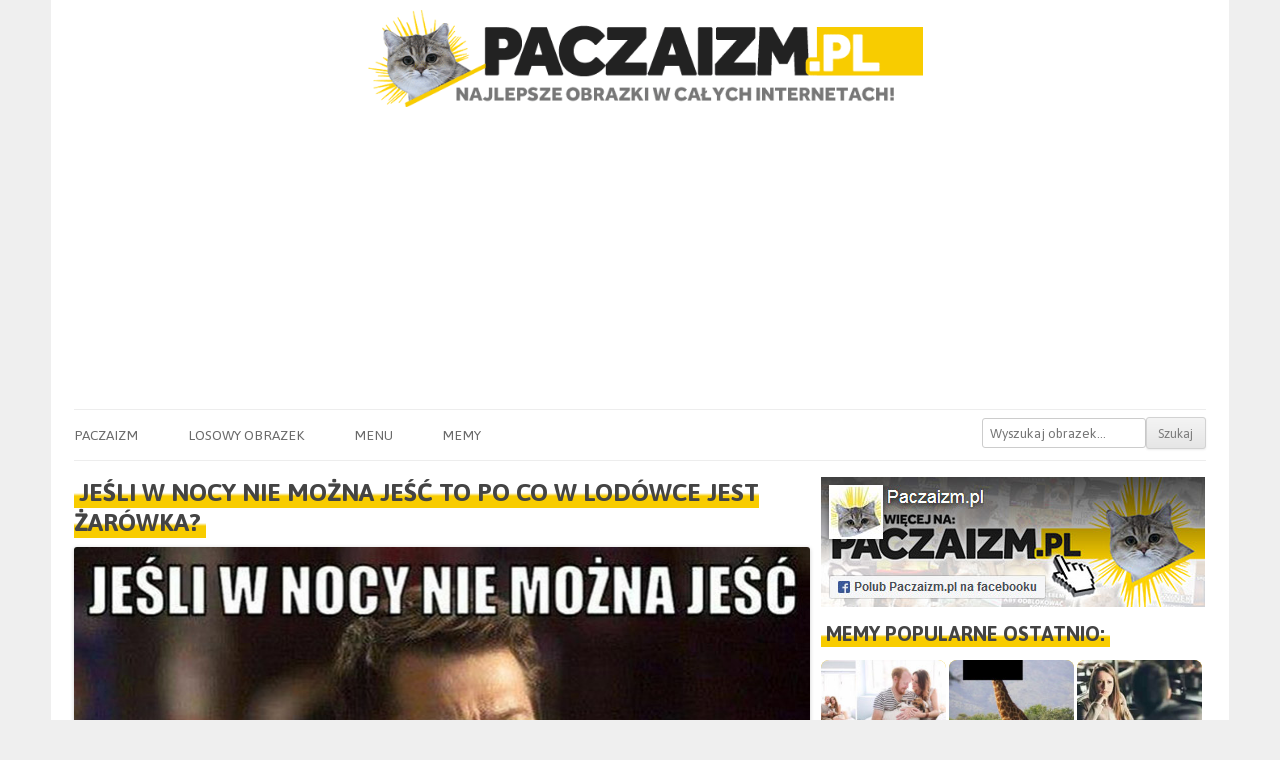

--- FILE ---
content_type: text/html; charset=utf-8
request_url: https://www.google.com/recaptcha/api2/aframe
body_size: 247
content:
<!DOCTYPE HTML><html><head><meta http-equiv="content-type" content="text/html; charset=UTF-8"></head><body><script nonce="lx4ezpe0qW37oEcxPs4oIA">/** Anti-fraud and anti-abuse applications only. See google.com/recaptcha */ try{var clients={'sodar':'https://pagead2.googlesyndication.com/pagead/sodar?'};window.addEventListener("message",function(a){try{if(a.source===window.parent){var b=JSON.parse(a.data);var c=clients[b['id']];if(c){var d=document.createElement('img');d.src=c+b['params']+'&rc='+(localStorage.getItem("rc::a")?sessionStorage.getItem("rc::b"):"");window.document.body.appendChild(d);sessionStorage.setItem("rc::e",parseInt(sessionStorage.getItem("rc::e")||0)+1);localStorage.setItem("rc::h",'1768983836980');}}}catch(b){}});window.parent.postMessage("_grecaptcha_ready", "*");}catch(b){}</script></body></html>

--- FILE ---
content_type: application/javascript; charset=utf-8
request_url: https://fundingchoicesmessages.google.com/f/AGSKWxUhw7KlPs7NQ_QdynDt0iEIGgIVDcb8pWVh9MSQjHKrwqXaDigEaG1qm6bmqF82cJ6yPDutCYwm0JP3TVlg2RCYJGVJpO3GceVD4OrxtRcip5BlnBF-KAW-Fo6NyfNnCU9WA8XgIr7gd_5DGmFT3K9tBdOn4zlRetW3moAHa-4_Tn1f0Ubds8hsbw==/_/adservice._ad1b./adjk./ad1r._a468x60.
body_size: -1292
content:
window['fd35c2c0-9af0-4060-9f58-6e3da6037041'] = true;